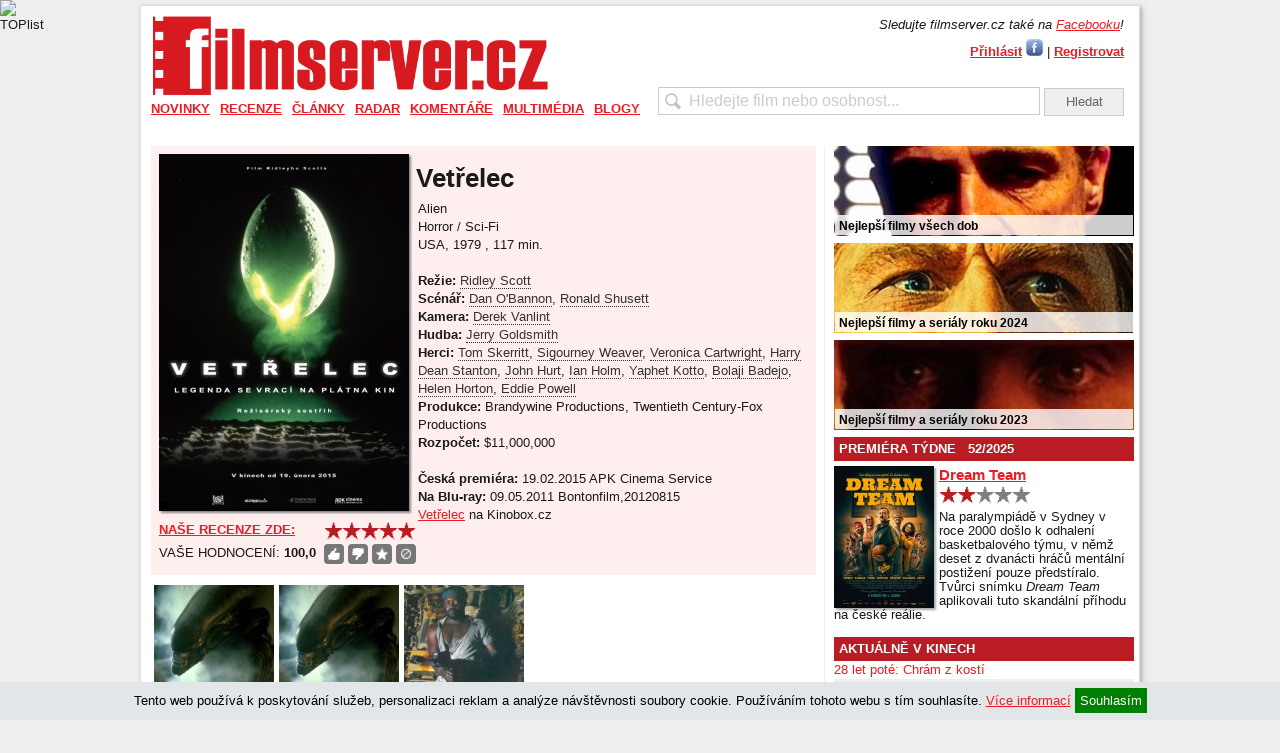

--- FILE ---
content_type: text/html; charset=UTF-8
request_url: https://filmserver.cz/vetrelec-film-137918/
body_size: 16755
content:
<!DOCTYPE html PUBLIC "-//W3C//DTD XHTML 1.0 Strict//EN" "http://www.w3.org/TR/xhtml1/DTD/xhtml1-strict.dtd">
<html xmlns="http://www.w3.org/1999/xhtml">
<head>
<meta http-equiv="Content-Type" content="text/html; charset=utf-8" />
<meta name="robots" content="all,follow">
<meta http-equiv="cache-control" content="public" />
<meta name="author" content="prolidi.cz" />
<meta name="copyright" content="prolidi.cz" />
<meta name="keywords" content="filmserver,film,trailer,recenze,dvd,blu-ray" />
<meta name="description" content="Vetřelec" />
<meta http-equiv="Content-language" content="cs" />
<link rel="SHORTCUT ICON" href="/favicon.ico" />
<link rel="alternate" type="text/xml" title="RSS" href="https://filmserver.cz/rss/" />
<title>Vetřelec - filmserver.cz</title>
<script src="/js/jquery.min.js"></script>
<script src="/js/jquery-ui.min.js"></script>
<script src="/js/jquery.fancybox.pack.js"></script>
<script src="/js/fs.js"></script>
<link rel="stylesheet" type="text/css" href="/css/jquery.fancybox.css" media="screen" />
<link rel="stylesheet" type="text/css" href="/css/jquery-ui.css">
<link rel="stylesheet" type="text/css" href="/css/fs.css" />
<script async src="https://www.googletagmanager.com/gtag/js?id=G-9KBMPS1G32"></script>
<script>window.dataLayer=window.dataLayer || [];function gtag(){dataLayer.push(arguments);}gtag('js',new Date());gtag('config','G-9KBMPS1G32');</script>
<meta property="fb:app_id" content="123088031076219" />
<meta property="fb:page_id" content="150332291645174" />
<meta property="og:url" content="https://filmserver.cz/vetrelec-film-137918/" />
<meta property="og:type" content="article" />
<meta property="og:description" content="" />
<meta property="og:title" content="Vetřelec - filmserver.cz" />
<meta property="og:site_name" content="filmserver.cz" />
<meta property="og:image" content="https://filmserver.cz/img/44721.jpg" />
<!-- (C)2000-2015 Gemius SA - gemiusAudience / filmserver.cz / Ostatni -->
<script type="text/javascript">
<!--//--><![CDATA[//><!--
var pp_gemius_identifier = '1wLr2W7gCMcZMuLYdaOgAbdeHUdkAW8SN95TUnhRleX._7';
// lines below shouldn't be edited
function gemius_pending(i) { window[i] = window[i] || function() {var x = window[i+'_pdata'] = window[i+'_pdata'] || []; x[x.length]=arguments;};};
gemius_pending('gemius_hit'); gemius_pending('gemius_event'); gemius_pending('pp_gemius_hit'); gemius_pending('pp_gemius_event');
(function(d,t) {try {var gt=d.createElement(t),s=d.getElementsByTagName(t)[0],l='http'+((location.protocol=='https:')?'s':''); gt.setAttribute('async','async');
gt.setAttribute('defer','defer'); gt.src=l+'://spir.hit.gemius.pl/xgemius.js'; s.parentNode.insertBefore(gt,s);} catch (e) {}})(document,'script');
//--><!]]>
</script>
<script async src="//pagead2.googlesyndication.com/pagead/js/adsbygoogle.js"></script>
<script>
     (adsbygoogle = window.adsbygoogle || []).push({
          google_ad_client: "ca-pub-8375675310456483",
          enable_page_level_ads: true
     });
</script>
<script src="//d.seznam.cz/recass/js/sznrecommend-measure.min.js" data-webid="52"></script>
<script src="//d.seznam.cz/recass/js/sznrecommend.min.js"></script>
</head>

<body>
 <div id="pocitadla">
  <script type="text/javascript">document.write('<img src="//toplist.cz/count.asp?id=1127633&amp;logo=bc&amp;http='+escape(document.referrer)+'&amp;t='+escape(document.title)+'&amp;wi='+escape(window.screen.width)+'&amp;he='+escape(window.screen.height)+'&amp;cd='+escape(window.screen.colorDepth)+'" width="1" height="1" border=0 alt="TOPlist" />');</script><noscript><img src="//toplist.cz/count.asp?id=1127633&amp;logo=bc" border="0" alt="TOPlist" width="1" height="1" /></noscript>
 </div>
  <center>
  <div id="adslead" style="text-align:center;width:100%">
   <ins data-revive-zoneid="5" data-revive-id="68e442ef5851f9c8b43d76e6cdac1d18"></ins>
   <script async src="//www.imeg.cz/rev/www/delivery/asyncjs.php"></script>
  </div>
  </center>
  <div class="clear"></div>
 <div id="obal">
 <script>
  $(document).ready(function () { $(window).scroll(function(){ onScr(); }); $(window).trigger('scroll'); onScr(); });
  function onScr() { if($('#obal').position()) { if(($('#obal').position().top)<$(window).scrollTop()) { $('#banner-sky-levy,#banner-sky-pravy').css('top','0px').css('position','fixed'); } else { $('#banner-sky-levy,#banner-sky-pravy').css('top',$('#obal').position().top-$(window).scrollTop()).css('position','fixed'); }}}
 </script>
 <div id="banner-sky-levy" style="position:absolute;margin-left:-170px;top:0px">
  <ins data-revive-zoneid="6" data-revive-id="68e442ef5851f9c8b43d76e6cdac1d18"></ins>
  <script async src="//www.imeg.cz/rev/www/delivery/asyncjs.php"></script>
 </div>
 <div id="banner-sky-pravy" style="position:absolute;margin-left:1000px;top:0px">
  <ins data-revive-zoneid="7" data-revive-id="68e442ef5851f9c8b43d76e6cdac1d18"></ins>
  <script async src="//www.imeg.cz/rev/www/delivery/asyncjs.php"></script>
 </div>
  <div id="hlava">
   <div id="logo"><a href="/"><img src="/images/fs_logo_2012.png" width="400" alt="" /></a></div>
  <div id="login">
   <div style="margin-bottom:5px"><i>Sledujte filmserver.cz také na <a href="//www.facebook.com/filmservercz">Facebooku</a>!</i></div>
   <a href="#prihlasit" class="fancikauto tucne">Přihlásit</a> <a href="javascript:login()"><img src="/images/fbl.jpg" alt="Přihlásit přes Facebook" title="Přihlásit přes Facebook" /></a> | <a href="/uzivatel/registrace/" class="tucne">Registrovat</a><br />
   <div id="prihlasit" style="display:none; text-align: center; width: 300px; height: 200px;">
    <br />
    <form action="/uzivatel/prihlaseni/" method="post" onsubmit="if(document.getElementById('f_email').value=='' || document.getElementById('f_heslo').value=='') { alert('Vyplňte, prosím, E-mail i Heslo.'); return false; }">
    <h2>Přihlášení uživatele</h2>
    <br />
    E-mail: <input name="f_email" class="w100" id="f_email" title="E-mail" /><br /><br />
    Heslo: <input name="f_heslo" type="password" class="w100" id="f_heslo" title="Heslo" /><br /><br />
    <input type="submit" value="Přihlásit" class="button" onclick="ge('trvale').value=1" title="Přihlásit jen nyní" /> <input type="submit" value="Přihlásit trvale" class="button" onclick="ge('trvale').value=1" style="width: 75px" title='Přihlásit a zachovat přihlášení i při zavření prohlížeče' />
    <input type="hidden" id="trvale" name="trvale" value="0" />
    </form>
   </div>
   <div id="fb-root"></div>
   <script>
    window.fbAsyncInit = function() { FB.init({ appId: '123088031076219', status: true, cookie: true, oauth: true, xfbml: true}); };
    (function(d){ var js, id = 'facebook-jssdk', ref = d.getElementsByTagName('script')[0]; if (d.getElementById(id)) {return;} js = d.createElement('script'); js.id = id; js.async = true; js.src = "//connect.facebook.net/en_US/all.js"; ref.parentNode.insertBefore(js, ref); }(document));
    function login() { FB.login(function(response) { if (response.authResponse) window.location="/fblogin/"; },{ scope: 'email,publish_stream'}); }
  </script>
  </div>
   <div id="hledat"><form action="/hledat/" onsubmit="if(document.getElementById('hledatid').value!='' && document.getElementById('hledatid').value!=document.getElementById('hledatid').defaultValue) window.location='/hledat/'+encodeURI(document.getElementById('hledatid').value).replace(/%20/g,'+')+'/'; else alert('Zkuste nejdříve zadat co chcete hledat.'); return false;"><input type="text" name="hledat" id="hledatid" class="input" value="Hledejte film nebo osobnost..." onfocus="if(this.value==this.defaultValue) { this.value = ''; this.style.color='#000';}" onblur="if(this.value=='') { this.value = this.defaultValue;this.style.color='#cbcbcb';}" /> <input type="submit" value="Hledat" class="button" /></form></div>
  </div>
  <div id="menu">
   <ul><li><a href="/novinky/">Novinky</a><div><a href="/zpravy/">Zprávy</a><a href="/trailery/">Trailery</a><a href="/plakaty/">Plakáty</a></div></li><li><a href="/recenze/">Recenze</a><div><a href="/premiery/">Premiéry</a><a href="/blu-ray/">Blu-ray</a><a href="/soundtracky/">Soundtracky</a><a href="/makrorecenze/">Makrorecenze</a><a href="/za-horizontem/">Za horizontem</a><a href="/stroj-casu/">Stroj času</a></div></li><li><a href="/clanky/">Články</a><div><a href="/publicistika/">Publicistika</a><a href="/zebricky/">Žebříčky</a><a href="/festivaly/">Festivaly</a><a href="/televize/">Televize</a></div></li><li><a href="/radar/">Radar</a><div><a href="/preview/">Preview</a><a href="/kinopremiery/">Kinopremiéry</a><a href="/bd-a-dvd-tipy/">BD a DVD tipy</a><a href="/tv-tipy/">TV tipy</a><a href="/plan-premier/">Plán premiér</a></div></li><li><a href="/komentare/">Komentáře</a><div><a href="/top-20-cr/">Top 20 ČR</a><a href="/box-office/">Box office</a><a href="/reportaze/">Reportáže</a></div></li><li><a href="/multimedia/">Multimédia</a><div><a href="/video/">Video</a><a href="/fotogalerie/">Fotogalerie</a></div></li><li><a href="/blogy/">Blogy</a></li></ul>
  </div>
  <div class="leva">
 <div class="stred">
  <div class="cd-box" style="background: #FEE; position:relative">
   <div class="img">
    <img class="shadow" src="/img/44721.jpg" width="250px" alt="Alien - 1979" />
    <div class="hodnoceni" style="text-align:left"><a href="/clanek/9350/vetrelec/">NAŠE RECENZE ZDE: <img src="/images/star_10.png" alt="10/10" title="10/10" height="20" style="float: right;" /></a></div>
<script type="text/javascript">
var clz=new Array();
$(document).ready(function() {
 $('#hod-film img').hover(function() {
  var cl=$(this).attr('id');
  clz[cl]=$(this).attr('src');
  if(cl=='thup') $(this).attr("src","/images/thupg2.png");
  if(cl=='thdn') $(this).attr("src","/images/thdnr2.png");
  if(cl=='thpl') $(this).attr("src","/images/chciy2.png");
  if(cl=='thmi') $(this).attr("src","/images/nechcib2.png");
 },function() {
  var cl=$(this).attr('id');
  $(this).attr("src",clz[cl]);
 });
 $('#hod-film img').click(function() {
  var cl=$(this).attr('id');
  $.get("/hodnoceni/137918/"+cl+"/",function(data){
   if(data.err==1) alert("Pro hodnocení se musíte přihlásit.");
   else {
    if(cl=="thup") {
     $('#thdn').attr("src","/images/thdnw.png");
     $('#thup').attr("src","/images/thupg2.png");
    } else
    if(cl=="thdn") {
     $('#thdn').attr("src","/images/thdnr2.png");
     $('#thup').attr("src","/images/thupw.png");
    } else
    if(cl=="thpl") {
     $('#thpl').attr("src","/images/chciy2.png");
     $('#thmi').attr("src","/images/nechciw.png");
    } else
    if(cl=="thmi") {
     $('#thpl').attr("src","/images/chciw.png");
     $('#thmi').attr("src","/images/nechcib2.png");
    }
    clz[cl]=$(this).attr('src');
    $('#suma').text(data.suma);
   }
   return false;
  },'json');
 });
});
</script>
 <div id="hod-film">
  VAŠE HODNOCENÍ: <span id="suma">100,0</span>
  <div style="float:right">
   <img id="thup" src="/images/thupw.png" alt="Líbí se mi" title="Líbí se mi" />
   <img id="thdn" src="/images/thdnw.png" alt="Nelíbí se mi" title="Nelíbí se mi" />
   <img id="thpl" src="/images/chciw.png" alt="Chci vidět" title="Chci vidět" />
   <img id="thmi" src="/images/nechciw.png" alt="Nechci vidět" title="Nechci vidět" style="margin:0" />
  </div>
 </div>
    <div style="margin-top: 5px;">
<script>
$(document).ready(function () {
 $(window).scroll(function(){
  if($('.text').position()) {
   if(($('.text').position().top+100)<$(window).scrollTop()) $('#sdilec').fadeIn(); else $('#sdilec').fadeOut();
  } else if($('.cd-box').position()) {
   if(($('.cd-box').position().top+100)<$(window).scrollTop()) $('#sdilec').fadeIn(); else $('#sdilec').fadeOut();
  }
 });
 $(window).trigger('scroll');
});
</script>
<div id="sdilec">
 <div class="souter">
  <div class="sinner" style="text-align:right">
SDÍLET: &nbsp; &nbsp; 
<a href="//m.facebook.com/sharer/sharer.php?u=https%3A%2F%2Ffilmserver.cz%2Fvetrelec-film-137918%2F" target="_blank"><img src="/images/facebook-icon50.png" alt="Sdílet na Facebook" height="30" /></a>
<a href="//twitter.com/home?status=https%3A%2F%2Ffilmserver.cz%2Fvetrelec-film-137918%2F" target="_blank"><img src="/images/twitter-icon50.png" alt="Sdílet na Twitter" height="30" /></a>
<a href="mailto:?subject=Vet%C5%99elec+-+filmserver.cz&body=https%3A%2F%2Ffilmserver.cz%2Fvetrelec-film-137918%2F%0A%0A"><img src="/images/mail-icon50.png" alt="Odeslat mailem" height="30" /></a>
&nbsp; &nbsp;
  </div>
 </div>
</div>
    <div class="clear"></div>
    </div>
   </div>
   <p class="cd-title"><h1>Vetřelec</h1></p>
   <div class="notes" style="float:right; width:390px; margin:0; padding:0; margin-top: 5px; position:relative;">
    Alien<br />    Horror / Sci-Fi<br />    USA, 1979    , 117 min.<br />
    <br />
    <strong>Režie:</strong> <a class="osoba" href="/ridley-scott-osoba-5353/">Ridley Scott</a><br />    <strong>Scénář:</strong> <a class="osoba" href="/dan-o-bannon-osoba-17339/">Dan O'Bannon</a>, <a class="osoba" href="/ronald-shusett-osoba-17342/">Ronald Shusett</a><br />    <strong>Kamera:</strong> <a class="osoba" href="/derek-vanlint-osoba-11168/">Derek Vanlint</a><br />    <strong>Hudba:</strong> <a class="osoba" href="/jerry-goldsmith-osoba-3248/">Jerry Goldsmith</a><br />    <strong>Herci:</strong> <a class="osoba" href="/tom-skerritt-osoba-144064/">Tom Skerritt</a>, <a class="osoba" href="/sigourney-weaver-osoba-100948/">Sigourney Weaver</a>, <a class="osoba" href="/veronica-cartwright-osoba-92792/">Veronica Cartwright</a>, <a class="osoba" href="/harry-dean-stanton-osoba-124611/">Harry Dean Stanton</a>, <a class="osoba" href="/john-hurt-osoba-125543/">John Hurt</a>, <a class="osoba" href="/ian-holm-osoba-129105/">Ian Holm</a>, <a class="osoba" href="/yaphet-kotto-osoba-75583/">Yaphet Kotto</a>, <a class="osoba" href="/bolaji-badejo-osoba-87573/">Bolaji Badejo</a>, <a class="osoba" href="/helen-horton-osoba-96515/">Helen Horton</a>, <a class="osoba" href="/eddie-powell-osoba-82228/">Eddie Powell</a><br />    <strong>Produkce:</strong> Brandywine Productions, Twentieth Century-Fox Productions<br />    <strong>Rozpočet:</strong> $11,000,000<br />    <br />
        <strong>Česká premiéra:</strong> 19.02.2015 APK Cinema Service<br />    <strong>Na Blu-ray:</strong> 09.05.2011 Bontonfilm,20120815<br />        <a href="https://www.kinobox.cz/film/22453-vetrelec" target="_blank">Vetřelec</a> na Kinobox.cz<br />   </div>
   <div class="clear"></div>
  </div>
  <script>
   var galakt=0; var galerie=new Array(); var gals=new Array(); galerie[73972]=["Fotografie z filmu <b>Vetřelec</b>","",1,0]; gals.push(73972); galerie[67063]=["Fotografie z filmu <b>Vetřelec</b>","",1,1]; gals.push(67063); galerie[64915]=["Yaphet Kotto ve filmu <b>Vetřelec</b>","",1,2]; gals.push(64915); galerie[64303]=["Fotografie z filmu <b>Vetřelec</b>","",1,3]; gals.push(64303); galerie[64297]=["Veronica Cartwright ve filmu <b>Vetřelec</b>","",1,4]; gals.push(64297); galerie[63132]=["Ian Holm ve filmu <b>Vetřelec</b>","",1,5]; gals.push(63132); galerie[63131]=["Ian Holm ve filmu <b>Vetřelec</b>","",1,6]; gals.push(63131); galerie[61304]=["Sigourney Weaver ve filmu <b>Vetřelec</b>","",1,7]; gals.push(61304); galerie[60712]=["Tom Skerritt, Sigourney Weaver, John Hurt a Ian Holm ve filmu <b>Vetřelec</b>","",1,8]; gals.push(60712); galerie[55003]=["Harry Dean Stanton ve filmu <b>Vetřelec</b>","",1,9]; gals.push(55003); galerie[44862]=["Harry Dean Stanton ve filmu <b>Vetřelec</b>","",1,10]; gals.push(44862); galerie[44861]=["Ridley Scott při natáčení filmu <b>Vetřelec</b>","",1,11]; gals.push(44861); galerie[44860]=["John Hurt, Sigourney Weaver, Tom Skerritt, Veronica Cartwright a Harry Dean Stanton ve filmu <b>Vetřelec</b>","",1,12]; gals.push(44860); galerie[44776]=["Necronom IV","",1,13]; gals.push(44776); galerie[44748]=["Fotografie z filmu <b>Vetřelec</b>","",1,14]; gals.push(44748); galerie[44747]=["Fotografie z filmu <b>Vetřelec</b>","",1,15]; gals.push(44747); galerie[44746]=["Fotografie z filmu <b>Vetřelec</b>","",1,16]; gals.push(44746); galerie[44721]=["Český plakát filmu <b>Vetřelec</b>","",15,17]; gals.push(44721); galerie[37465]=["Ian Holm ve filmu <b>Vetřelec</b>","",1,18]; gals.push(37465); galerie[34979]=["Fotografie z filmu <b>Vetřelec</b>","",1,19]; gals.push(34979); galerie[22928]=["Fotografie z filmu <b>Vetřelec</b>","",1,20]; gals.push(22928); galerie[22927]=["Fotografie z filmu <b>Vetřelec</b>","",1,21]; gals.push(22927); galerie[18979]=["Sigourney Weaver ve filmu <b>Vetřelec</b>","",1,22]; gals.push(18979); ;
  </script>
  <div id="galerie" style="display:none;outline:none;" tabindex="0">
   <div id="minis" class="center">
    <div class="slidik" style="display:block">
     <img src="/img/thm/73972.jpg" width="70" alt="" rel="73972" />
     <img src="/img/thm/67063.jpg" width="70" alt="" rel="67063" />
     <img src="/img/thm/64915.jpg" width="70" alt="" rel="64915" />
     <img src="/img/thm/64303.jpg" width="70" alt="" rel="64303" />
     <img src="/img/thm/64297.jpg" width="70" alt="" rel="64297" />
     <img src="/img/thm/63132.jpg" width="70" alt="" rel="63132" />
     <img src="/img/thm/63131.jpg" width="70" alt="" rel="63131" />
     <img src="/img/thm/61304.jpg" width="70" alt="" rel="61304" />
     <img src="/img/thm/60712.jpg" width="70" alt="" rel="60712" />
     <img src="/img/thm/55003.jpg" width="70" alt="" rel="55003" />
</div><div class="slidik">     <img src="/img/thm/44862.jpg" width="70" alt="" rel="44862" />
     <img src="/img/thm/44861.jpg" width="70" alt="" rel="44861" />
     <img src="/img/thm/44860.jpg" width="70" alt="" rel="44860" />
     <img src="/img/thm/44776.jpg" width="70" alt="" rel="44776" />
     <img src="/img/thm/44748.jpg" width="70" alt="" rel="44748" />
     <img src="/img/thm/44747.jpg" width="70" alt="" rel="44747" />
     <img src="/img/thm/44746.jpg" width="70" alt="" rel="44746" />
     <img src="/img/thm/44721.jpg" width="70" alt="" rel="44721" />
     <img src="/img/thm/37465.jpg" width="70" alt="" rel="37465" />
     <img src="/img/thm/34979.jpg" width="70" alt="" rel="34979" />
</div><div class="slidik">     <img src="/img/thm/22928.jpg" width="70" alt="" rel="22928" />
     <img src="/img/thm/22927.jpg" width="70" alt="" rel="22927" />
     <img src="/img/thm/18979.jpg" width="70" alt="" rel="18979" />
    </div>
   </div>
   <div id="nav-minis" class="navslidik center">
    <div title="předchozí" onclick="vlevo('minis',1)" class="sipkals"></div>
    <img class="dotr" src="/images/trans.gif" rel="0" />
    <img class="dotg" src="/images/trans.gif" rel="1" />
    <img class="dotg" src="/images/trans.gif" rel="2" />
    <div title="další" onclick="vpravo('minis',1)" class="sipkars"></div>
   </div>
   <div class="maxis">
    <img src="/img/0.jpg" alt="" /><br />
    <span id="mnaz"></span>
   </div>
  </div>
  <div class="galerie mb10">
   <a class="gafancik" href="#galerie">
<img src="/img/thm/73972.jpg" alt="" /><img src="/img/thm/67063.jpg" alt="" /><img src="/img/thm/64915.jpg" alt="" /><br />Zobrazit všechny fotografie v galerii</a>
  </div>
  <script>
   var tn_width; var tn_height; var gabig=0; var rwidth=0; var rheight=0;
   function thumb(width,height,newwidth,newheight) {
    var x_ratio=newwidth/width;
    var y_ratio=newheight/height;
    if((width<=newwidth)&&(height<=newheight)){
     tn_width=width;
     tn_height=height;
    } else {
     if((x_ratio*height)<newheight){
      tn_height=Math.ceil(x_ratio*height);
      tn_width=newwidth;
     } else {
      tn_width=Math.ceil(y_ratio*width);
      tn_height=newheight;
     }
    }
   }
   window.onresize=function(e) {
    $("#minis").css("width",(window.innerWidth-100));
    $("#nav-minis").css("width",(window.innerWidth-100));
    thumb(rwidth,rheight,window.innerWidth-100,window.innerHeight-200);
    $(".maxis img").css("width",tn_width).css("height",tn_height);
    $.fancybox.update();
   }
   $(document).ready(function() {
    $("#galerie").keydown(function(e){
     if(e.keyCode==37) {
      if(galakt>0) galakt--; else galakt=gals.length-1;
      $("#minis img:eq("+galakt+")").click();
      prepni('minis',Math.floor(galakt/10));
     }
     if(e.keyCode==39) {
      if(galakt<gals.length-1) galakt++; else galakt=0;
      $("#minis img:eq("+galakt+")").click();
      prepni('minis',Math.floor(galakt/10));
     }
    });
    $("#minis").css("width",(window.innerWidth-100));
    $("#nav-minis").css("width",(window.innerWidth-100));
    $(".gafancik").fancybox({'width': (window.innerWidth-100), 'height': (window.innerHeight-200), 'afterShow': function() { $('#galerie').focus();}});
    if($(".fancybox-inner").width()>800 && $(".fancybox-inner").height()>500) {
     gabig=1;
    }
    $(".maxis img").load(function() {
     thumb(this.width,this.height,window.innerWidth-100,window.innerHeight-200);
     $(".maxis img").css("width",tn_width).css("height",tn_height);
     $.fancybox.update();
    });
    $(".maxis img").click(function() {
     if(galakt<gals.length-1) galakt++; else galakt=0;
     $("#minis img:eq("+galakt+")").click();
     prepni('minis',Math.floor(galakt/10));
    });
    $("#minis img").click(function() {
     var trel=$(this).attr("rel");
     $('body').css("cursor","wait");
     if(window.innerWidth>1000 && (galerie[trel][2]==1 || galerie[trel][2]==5 || galerie[trel][2]==15)) gabig=1; else gabig=0;
     $('<img />')
      .attr("src","/img/"+(gabig?"big/":"")+trel+".jpg")
      .load(function() {
       $('body').css("cursor","auto");
       rwidth=this.width;
       rheight=this.height;
       thumb(rwidth,rheight,window.innerWidth-100,window.innerHeight-200);
       $(".maxis img").attr("src",$(this).attr("src"));
       $(".maxis img").css("width",tn_width).css("height",tn_height);
       $.fancybox.update();
       $("#mnaz").html(galerie[trel][0]);
       galakt=galerie[trel][3];
      });
    });
	$('#minis img').eq(0).click();
   });
  </script>
  <div class="clear"></div>
   <div class="titul" style="margin-bottom:2px"><b>Popis</b></div>
   <div id="popis" style="height: 50px; overflow:hidden;">
   Posádka kosmické dopravní lodi Nostromo, která míří z obchodních cest zpět na Zemi, je palubním počítačem předčasně probuzena ze spánku. Pasažéři zjišťují, že loď zachytila jakýsi vzdálený signál. Zanedlouho přistanou na pusté planetě, odkud signál pochází, a objeví havarované kosmické plavidlo, v němž najdou podivnou líheň se spoustou velkých vajec. Při zkoumání jednoho z nich se náhle vylíhne zvláštní tvor a přisaje se jednomu členovi posádky na obličej. Jakékoli pokusy zbavit se ho jsou marné, a tak se výprava, jež poruší bezpečnostní předpisy, vrací i se záhadným tvorem na palubu lodi. Ten po pár hodinách zmizí, ale pak se stane cosi úděsného. Při společné večeři se z rozervaného hrudníku postiženého muže vyklube mimozemský organismus a ztratí se neznámo kam. Začíná boj o přežití.   </div>
   <div id="popisvice" style="float:right;"><a href="javascript://" onclick="ge('popis').style.height='auto';ge('popisvice').style.display='none';ge('popismene').style.display='block';">více</a></div>
   <div id="popismene" style="float:right;display:none"><a href="javascript://" onclick="ge('popis').style.height='50px';ge('popisvice').style.display='block';ge('popismene').style.display='none';">méně</a></div>
   <div class="clear"></div>
   <div class="sekce light">PSALI JSME</div>
   <div class="clanek" style="border:0">
    <div class="cll" style="background: url('/img/73401hp.jpg') no-repeat;">
     <a href="/clanek/19253/vetrelec-romulus/"><img src="/img/trans.gif" alt="Vetřelec: Romulus" width="133" height="100" /></a>
     <b>7/10</b>     </div>
    <div class="clr">
     <a class="nadpis" href="/clanek/19253/vetrelec-romulus/">Recenze: Vetřelec: Romulus se zdárně řadí k celé sérii</a>
     <i>Vetřelec: Romulus</i> Fedeho Alvareze se vrací ke kořenům kultovní sci-fi ságy a dějově je zařazen mezi první dva díly. Jak se povedlo uvést novou generaci?
 <a href="/clanek/19253/vetrelec-romulus/">čtěte zde</a>
     <div class="light mt5">Vydáno: 17.08.2024 11:30 v sekci
      <a href="/recenze/">Recenze</a> | <a href="/premiery/">Premiéry</a>
      <a href="/clanek/19253/vetrelec-romulus/#nazory"><div class="comment">0</div></a>
     </div>
    </div>
    <div class="clear"></div>
   </div>
   <div class="clanek">
    <div class="cll" style="background: url('/img/70899hp.jpg') no-repeat;">
     <a href="/clanek/19058/box-office-17-vikend/"><img src="/img/trans.gif" alt="Box office: 17. víkend" width="133" height="100" /></a>
          </div>
    <div class="clr">
     <a class="nadpis" href="/clanek/19058/box-office-17-vikend/">Box office: U pokladen skórovali Rivalové</a>
     Dospělácké drama <i>Rivalové</i> se Zendayou zasazené do tenisového prostředí skórovalo u pokladen kin a patří mu první místo amerického žebříčku Box office. <a href="/clanek/19058/box-office-17-vikend/">čtěte zde</a>
     <div class="light mt5">Vydáno: 29.04.2024 07:30 v sekci
      <a href="/komentare/">Komentáře</a> | <a href="/box-office/">Box office</a>
      <a href="/clanek/19058/box-office-17-vikend/#nazory"><div class="comment">0</div></a>
     </div>
    </div>
    <div class="clear"></div>
   </div>
   <div class="clanek">
    <div class="cll" style="background: url('/img/71764hp.jpg') no-repeat;">
     <a href="/clanek/18797/nejlepsi-americke-filmy-80-let/"><img src="/img/trans.gif" alt="Nejlepší americké filmy 80. let" width="133" height="100" /></a>
          </div>
    <div class="clr">
     <a class="nadpis" href="/clanek/18797/nejlepsi-americke-filmy-80-let/">Téma: Nejlepší americké filmy 80. let</a>
     V následujícím přehledu si připomeneme dvacítku nejlepších amerických filmů z osmdesátých let. Ukážeme si, že v této dekádě, kterou nazval Quentin Tarantino jako "nejhorší čas filmů", vznikla řada pozoruhodných snímků. <a href="/clanek/18797/nejlepsi-americke-filmy-80-let/">čtěte zde</a>
     <div class="light mt5">Vydáno: 26.11.2023 10:30 v sekci
      <a href="/clanky/">Články</a> | <a href="/zebricky/">Žebříčky</a>
      <a href="/clanek/18797/nejlepsi-americke-filmy-80-let/#nazory"><div class="comment">1</div></a>
     </div>
    </div>
    <div class="clear"></div>
   </div>
   <div class="clanek">
    <div class="cll" style="background: url('/img/70741hp.jpg') no-repeat;">
     <a href="/clanek/18521/ridley-scott-a-oscar/"><img src="/img/trans.gif" alt="Ridley Scott a Oscar" width="133" height="100" /></a>
          </div>
    <div class="clr">
     <a class="nadpis" href="/clanek/18521/ridley-scott-a-oscar/">Téma: Ridley Scott je stále bez Oscara</a>
     Ridley Scott natočil jedny z nejlegendárnějších kousků kinematografie (<i>Vetřelec</i>, <i>Blade Runner</i>), přesto dosud nezískal Oscara. Jak je to možné? <a href="/clanek/18521/ridley-scott-a-oscar/">čtěte zde</a>
     <div class="light mt5">Vydáno: 28.05.2023 10:30 v sekci
      <a href="/clanky/">Články</a> | <a href="/publicistika/">Publicistika</a>
      <a href="/clanek/18521/ridley-scott-a-oscar/#nazory"><div class="comment">4</div></a>
     </div>
    </div>
    <div class="clear"></div>
   </div>
   <div class="clanek">
    <div class="cll" style="background: url('/img/67063hp.jpg') no-repeat;">
     <a href="/clanek/17533/fede-alvarez-natoci-noveho-vetrelce/"><img src="/img/trans.gif" alt="Fede Alvarez natočí nového Vetřelce" width="133" height="100" /></a>
          </div>
    <div class="clr">
     <a class="nadpis" href="/clanek/17533/fede-alvarez-natoci-noveho-vetrelce/">Fede Alvarez natočí nového Vetřelce</a>
     Fede Alvarez (<i>Smrt ve tmě</i>) natočí nového Vetřelce. Produkovat ho bude Ridley Scott (<i>Vetřelec</i>). <a href="/clanek/17533/fede-alvarez-natoci-noveho-vetrelce/">čtěte zde</a>
     <div class="light mt5">Vydáno: 05.03.2022 18:30 v sekci
      <a href="/novinky/">Novinky</a> | <a href="/zpravy/">Zprávy</a>
      <a href="/clanek/17533/fede-alvarez-natoci-noveho-vetrelce/#nazory"><div class="comment">1</div></a>
     </div>
    </div>
    <div class="clear"></div>
   </div>
   - <a class="nadpis" href="/clanek/17529/zemrel-alan-ladd-jr/">Zemřel Alan  Ladd jr.</a>
   <small>(03.03.2022 14:46 v <a href="/zpravy/">Zprávy</a>)</small>
   <br />
   - <a class="nadpis" href="/clanek/17452/pavucina-snu/">Stroj času: Pavučina snů - film, který nikoho nepotěšil</a>
   <small>(30.01.2022 10:30 v <a href="/stroj-casu/">Stroj času</a>)</small>
   <br />
   - <a class="nadpis" href="/clanek/17377/r-i-p-hvezdy-ktere-nas-v-roce-2021-opustily/">R.I.P.: Hvězdy, které nás v roce 2021 opustily</a>
   <small>(22.12.2021 16:00 v <a href="/zpravy/">Zprávy</a>)</small>
   <br />
   - <a class="nadpis" href="/clanek/17311/ridley-scott-pripravuje-vetrelce-i-blade-runnera/">Ridley Scott připravuje Vetřelce i Blade Runnera</a>
   <small>(23.11.2021 10:09 v <a href="/zpravy/">Zprávy</a>)</small>
   <br />
   - <a class="nadpis" href="/clanek/16701/zemrel-herec-yaphet-kotto/">Zemřel herec Yaphet Kotto</a>
   <small>(16.03.2021 15:08 v <a href="/zpravy/">Zprávy</a>)</small>
   <br />
   - <a class="nadpis" href="/clanek/16521/box-office-1-vikend/">Box office: Wonder Woman zůstává na vrcholu</a>
   <small>(11.01.2021 07:30 v <a href="/box-office/">Box office</a>)</small>
   <br />
   - <a class="nadpis" href="/clanek/16500/box-office-53-vikend/">Box office: Wonder Woman si udržela prvenství</a>
   <small>(04.01.2021 07:30 v <a href="/box-office/">Box office</a>)</small>
   <br />
   - <a class="nadpis" href="/clanek/16479/r-i-p-hvezdy-ktere-nas-v-roce-2020-opustily/">R.I.P.: Hvězdy, které nás v roce 2020 opustily</a>
   <small>(22.12.2020 13:46 v <a href="/zpravy/">Zprávy</a>)</small>
   <br />
   - <a class="nadpis" href="/clanek/16419/vetrelec-od-nejhorsiho-k-nejlepsimu/">Téma: série Vetřelec seřazená od nejhoršího k nejlepšímu</a>
   <small>(05.12.2020 12:00 v <a href="/publicistika/">Publicistika</a>)</small>
   <br />
   - <a class="nadpis" href="/clanek/16344/neil-marshall-se-chysta-do-doupete/">Neil Marshall se chystá do Doupěte</a>
   <small>(04.11.2020 17:40 v <a href="/zpravy/">Zprávy</a>)</small>
   <br />
   - <a class="nadpis" href="/clanek/16123/nejslavnejsi-sci-fi-filmy-let-2010-2019/">Téma: Nejslavnější sci-fi filmy let 2010 - 2019</a>
   <small>(15.08.2020 12:00 v <a href="/publicistika/">Publicistika</a>)</small>
   <br />
   - <a class="nadpis" href="/clanek/15934/sci-fi-70-leta/">Téma: nejslavnější sci-fi filmy 70. let</a>
   <small>(21.06.2020 12:00 v <a href="/publicistika/">Publicistika</a>)</small>
   <br />
   - <a class="nadpis" href="/clanek/15964/zemrel-herec-ian-holm/">Zemřel herec Ian Holm</a>
   <small>(19.06.2020 15:08 v <a href="/zpravy/">Zprávy</a>)</small>
   <br />
   - <a class="nadpis" href="/clanek/15829/top-10-nejslavnejsi-horory-let-2010-2019/">Top 10: Nejslavnější horory let 2010-2019</a>
   <small>(02.05.2020 12:00 v <a href="/publicistika/">Publicistika</a>)</small>
   <br />
   - <a class="nadpis" href="/clanek/15450/tema-vsechny-filmy-ridleyho-scotta-serazene-od-nejhorsiho-k-nejlepsimu/">Téma: Všechny filmy Ridleyho Scotta seřazené od nejhoršího k nejlepšímu</a>
   <small>(30.11.2019 10:30 v <a href="/publicistika/">Publicistika</a>)</small>
   <br />
   - <a class="nadpis" href="/clanek/15241/portret-sigourney-weaver/">Téma: Sigourney Weaver: herečka bojující s Vetřelci</a>
   <small>(06.10.2019 08:30 v <a href="/publicistika/">Publicistika</a>)</small>
   <br />
   - <a class="nadpis" href="/clanek/15062/top-10-horory-70-let/">Top 10: nejslavnější horory 70. let</a>
   <small>(18.08.2019 14:00 v <a href="/publicistika/">Publicistika</a>)</small>
   <br />
   - <a class="nadpis" href="/clanek/15031/osmicka-filmu-jamese-camerona/">Osmička filmů Jamese Camerona</a>
   <small>(10.08.2019 10:00 v <a href="/publicistika/">Publicistika</a>)</small>
   <br />
   - <a class="nadpis" href="/clanek/14310/lesk-a-bida-oscaru/">Téma: Lesk a bída Oscarů</a>
   <small>(27.01.2019 17:30 v <a href="/publicistika/">Publicistika</a>)</small>
   <br />
   - <a class="nadpis" href="/clanek/13784/30-kultovnich-filmu-na-ktere-nelze-zapomenout/">30 kultovních filmů, na které nelze zapomenout</a>
   <small>(26.08.2018 12:00 v <a href="/publicistika/">Publicistika</a>)</small>
   <br />
   - <a class="nadpis" href="/clanek/13382/ready-player-one-hra-zacina/">Recenze: Ready Player One: Hra začíná – „geekařská sci-fi od vedle“</a>
   <small>(27.03.2018 09:00 v <a href="/premiery/">Premiéry</a>)</small>
   <br />
   - <a class="nadpis" href="/clanek/12964/blade-runner-2049/">Recenze: Blade Runner 2049 – „ostré komando“ pro nové tisíciletí</a>
   <small>(05.10.2017 07:00 v <a href="/premiery/">Premiéry</a>)</small>
   <br />
   - <a class="nadpis" href="/clanek/12910/zemrel-herec-harry-dean-stanton/">Zemřel herec Harry Dean Stanton</a>
   <small>(16.09.2017 02:50 v <a href="/zpravy/">Zprávy</a>)</small>
   <br />
   - <a class="nadpis" href="/clanek/12719/harry-dean-stanton-jako-lucky-v-traileru/">Harry Dean Stanton jako Lucky v traileru</a>
   <small>(09.07.2017 16:50 v <a href="/trailery/">Trailery</a>)</small>
   <br />
   - <a class="nadpis" href="/clanek/12585/vetrelec-covenant/">Recenze: Vetřelec: Covenant – možná přijde i Xenomorf</a>
   <small>(18.05.2017 12:21 v <a href="/premiery/">Premiéry</a>)</small>
   <br />
   - <a class="nadpis" href="/clanek/12534/podle-ridleyho-scotta-je-paty-vetrelec-mrtvy/">Podle Ridleyho Scotta je pátý Vetřelec mrtvý</a>
   <small>(01.05.2017 17:26 v <a href="/zpravy/">Zprávy</a>)</small>
   <br />
   - <a class="nadpis" href="/clanek/12526/vetrelec-covenant-podivejte-se-na-prolog-filmu/">Vetřelec: Covenant - podívejte se na prolog filmu</a>
   <small>(27.04.2017 14:50 v <a href="/trailery/">Trailery</a>)</small>
   <br />
   - <a class="nadpis" href="/clanek/12415/vetrelec-covenant-ma-novy-apokalypticky-plakat/">Vetřelec: Covenant má nový apokalyptický plakát</a>
   <small>(26.03.2017 18:30 v <a href="/plakaty/">Plakáty</a>)</small>
   <br />
   - <a class="nadpis" href="/clanek/12404/zivot/">Recenze: Život – kde si Vetřelec podává ruku s Gravitací</a>
   <small>(23.03.2017 07:00 v <a href="/premiery/">Premiéry</a>)</small>
   <br />
   - <a class="nadpis" href="/clanek/12331/vetrelec-covenant-novy-trailer-konecne-odhaluje-xenomorfa/">Vetřelec: Covenant - nový trailer konečně odhaluje xenomorfa</a>
   <small>(01.03.2017 08:17 v <a href="/trailery/">Trailery</a>)</small>
   <br />
   - <a class="nadpis" href="/clanek/12208/zemrel-herec-john-hurt/">Zemřel herec John Hurt</a>
   <small>(28.01.2017 06:17 v <a href="/zpravy/">Zprávy</a>)</small>
   <br />
   - <a class="nadpis" href="/clanek/12049/blu-ray-recenze-star-trek-do-neznama/">Blu-ray recenze: Star Trek: Do (ne)známa skrze modrou nebulu</a>
   <small>(31.12.2016 13:30 v <a href="/blu-ray/">Blu-ray</a>)</small>
   <br />
   - <a class="nadpis" href="/clanek/12079/vetrelec-covenant-prvni-trailer-je-zde/">Vetřelec: Covenant: První trailer je zde</a>
   <small>(25.12.2016 11:23 v <a href="/trailery/">Trailery</a>)</small>
   <br />
   - <a class="nadpis" href="/clanek/11967/vetrelec-covenant-predstavuje-prvni-plakat/">Vetřelec: Covenant představuje první plakát</a>
   <small>(24.11.2016 11:35 v <a href="/plakaty/">Plakáty</a>)</small>
   <br />
   - <a class="nadpis" href="/clanek/11448/ridley-scott-dotocil-vetrelec-covenant/">Ridley Scott dotočil Vetřelec: Covenant</a>
   <small>(21.07.2016 07:00 v <a href="/zpravy/">Zprávy</a>)</small>
   <br />
   - <a class="nadpis" href="/clanek/11412/sigourney-weaver-rika-ze-blomkampuv-vetrelec-da-ripley-ukonceni/">Sigourney Weaver říká, že Blomkampův Vetřelec dá Ripley "ukončení"</a>
   <small>(14.07.2016 13:00 v <a href="/zpravy/">Zprávy</a>)</small>
   <br />
   - <a class="nadpis" href="/clanek/11379/sigourney-weaver-znovu-promlouva-o-patem-vetrelci/">Sigourney Weaver znovu promlouvá o pátém Vetřelci</a>
   <small>(07.07.2016 19:00 v <a href="/zpravy/">Zprávy</a>)</small>
   <br />
   - <a class="nadpis" href="/clanek/11316/noomi-rapace-nakonec-bude-ve-vetrelec-covenant/">Noomi Rapace nakonec bude ve Vetřelec: Covenant</a>
   <small>(22.06.2016 14:06 v <a href="/zpravy/">Zprávy</a>)</small>
   <br />
   - <a class="nadpis" href="/clanek/11026/alien-covenant-uverejnuje-prvni-obrazky-z-filmu/">Alien: Covenant uveřejňuje první obrázky z filmu</a>
   <small>(29.04.2016 10:57 v <a href="/zpravy/">Zprávy</a>)</small>
   <br />
   - <a class="nadpis" href="/clanek/10996/sigourney-weaver-prinasi-novinky-ohledne-pateho-vetrelce/">Sigourney Weaver přináší novinky ohledně pátého Vetřelce</a>
   <small>(23.04.2016 13:02 v <a href="/zpravy/">Zprávy</a>)</small>
   <br />
   - <a class="nadpis" href="/clanek/10901/predator/">Stroj času: Absolutní akční sci-fi klasika Predátor </a>
   <small>(10.04.2016 10:00 v <a href="/stroj-casu/">Stroj času</a>)</small>
   <br />
   - <a class="nadpis" href="/clanek/10772/alien-covenant-pribira-dalsi-herce/">Alien: Covenant přibírá další herce</a>
   <small>(26.02.2016 16:27 v <a href="/zpravy/">Zprávy</a>)</small>
   <br />
   - <a class="nadpis" href="/clanek/10682/bd-a-dvd-tipy-unor-2016/">BD a DVD tipy: Rozhněvaní marťani a rapeři na tenkém laně</a>
   <small>(11.02.2016 07:00 v <a href="/bd-a-dvd-tipy/">BD a DVD tipy</a>)</small>
   <br />
   - <a class="nadpis" href="/clanek/10254/ridley-scott-odhalil-nazev-pokracovani-promethea/">Ridley Scott odhalil název pokračování Promethea</a>
   <small>(25.09.2015 07:29 v <a href="/zpravy/">Zprávy</a>)</small>
   <br />
   - <a class="nadpis" href="/clanek/9438/top-20-cr-10-tyden/">Top 20 ČR: V Česku se chodí na horor o kanibalovi</a>
   <small>(10.03.2015 07:00 v <a href="/top-20-cr/">Top 20 ČR</a>)</small>
   <br />
   <div class="clear"></div>
   <script type="text/javascript">var prsh=0;$(document).ready(function(){$('.osoba').hover(function(e){if(this.rel!=""&&prsh!=1){$(".preview").remove();$("body").append("<div id='prv-o"+this.rel+"' class='preview'>nahrávám...</div>");$(".preview").css("top",(e.pageY+10)+"px").css("left",(e.pageX+10)+"px").show();$.getJSON("/os-pre/",{osoba:this.rel},function(a){var b=1;var c="<b>"+a.jmeno+"</b><br />";if(a.narozen)c+="* "+a.narozen+"<br />";if(a.zemrel)c+="&dagger; "+a.zemrel+"<br />";if(a.filmu)c+="<i>"+a.filmu+" filmů v naší db</i><br />";if(a.film)c+="<br clear=\"all\"><b>Poslední filmy:</b><br />"+a.film;$("#prv-o"+a.id).html("<img src='/img/osoba/"+a.id+"-1.jpg' alt='' align='left' height='80px' />"+c)})}},function(){$(".preview").remove();var a=0});$(".osoba").mousemove(function(e){$(".preview").css("top",(e.pageY+20)+"px").css("left",(e.pageX+10)+"px")});$('.filmos').hover(function(e){if(this.rel!=""&&prsh!=1){$(".preview").remove();$("body").append("<div id='prv-f"+this.rel+"' class='preview'>nahrávám...</div>");$(".preview").css("top",(e.pageY+10)+"px").css("left",(e.pageX+10)+"px").show();$.getJSON("/fi-pre/",{film:this.rel},function(a){var b=1;var c="<b>"+a.nazev+"</b><br />";if(a.rezie)c+="Režie: <i>"+a.rezie+"</i><br />";if(a.herci)c+="Hrají: <i>"+a.herci+"</i><br />";if(a.premiera)c+="Premiéra v ČR: <i>"+a.premiera+"</i><br />";$("#prv-f"+a.id).html("<img src='/img"+a.plakat+"' alt='' align='left' height='80px' />"+c)})}},function(){$(".preview").remove();var a=0});$(".filmos").mousemove(function(e){$(".preview").css("top",(e.pageY+20)+"px").css("left",(e.pageX+10)+"px")})});</script>
 </div>
 </div><!-- /leva -->
  <div class="prava">
<ins data-revive-zoneid="16" data-revive-target="_blank" data-revive-id="68e442ef5851f9c8b43d76e6cdac1d18"></ins>
<script async src="//www.imeg.cz/rev/www/delivery/asyncjs.php"></script>
 <div class="upout">
  <a href="https://filmserver.cz/clanek/16432/nejlepsi-filmy-vsech-dob/">
   <img src="/img/upout/kmotr.jpg" alt="" />
   <span>Nejlepší filmy všech dob</span>
  </a>
 </div>
 <div class="upout">
  <a href="https://filmserver.cz/clanek/19493/tema-nejlepsi-filmy-a-serialy-roku-2024-podle-filmserveru/">
   <img src="/img/upout/furiosa.jpg" alt="" />
   <span>Nejlepší filmy a seriály roku 2024</span>
  </a>
 </div>
 <div class="upout">
  <a href="https://filmserver.cz/clanek/18849/tema-nejlepsi-filmy-a-serialy-roku-2023-podle-filmserveru/">
   <img src="/img/upout/oppenheimer.jpg" alt="" />
   <span>Nejlepší filmy a seriály roku 2023</span>
  </a>
 </div>
  <h3 style="margin-top:0">PREMIÉRA TÝDNE &nbsp; 52/2025</h2>
  <div class="premtyd">
   <img src="/img/sm/76266.jpg" align="left" class="obal" />
   <a href="/dream-team-film-179718/" style="font-size:15px"><strong>Dream Team</strong></a><br />
   <a href="/clanek/20239/dream-team/"><img src="/images/star_4.png" alt="4/10" height="20" /></a><br />
   <p>Na paralympiádě v Sydney v roce 2000 došlo k odhalení basketbalového týmu, v němž deset z dvanácti hráčů mentální postižení pouze předstíralo. Tvůrci snímku <i>Dream Team</i> aplikovali tuto skandální příhodu na české reálie.</p>
  </div>
  <div class="clear"></div>

<!-- br /><a href="/to/chaty" target="_blank"><img src="http://www.imeg.cz/img/chaty.jpg" alt="Chaty" /></a -->

<ins data-revive-zoneid="17" data-revive-target="_blank" data-revive-id="68e442ef5851f9c8b43d76e6cdac1d18"></ins>
<script async src="//www.imeg.cz/rev/www/delivery/asyncjs.php"></script>
  <h3>AKTUÁLNĚ V KINECH</h3>
    <div class="kino">
     <div>
      <a href="/28-let-pote-chram-z-kosti-film-179580/">28 let poté: Chrám z kostí</a>
     </div>
     <div class="odd">
      <a href="/norimberk-film-179577/">Norimberk</a>
     </div>
     <div>
      <a href="/pomocnice-film-179289/">Pomocnice</a>
      <div><a href="/clanek/20272/pomocnice/"><img src="/images/star_6.png" alt="6/10" width="60" /></a></div>
     </div>
     <div class="odd">
      <a href="/posledni-viking-film-179666/">Poslední Viking</a>
     </div>
     <div>
      <a href="/rufus-morsky-dracek-ktery-neumel-plavat-film-179832/">Rufus: Mořský dráček, který neuměl plavat</a>
     </div>
     <div class="odd">
      <a href="/akce-milion-film-179822/">Akce Milion</a>
     </div>
     <div>
      <a href="/citova-hodnota-film-179247/">Citová hodnota</a>
     </div>
     <div class="odd">
      <a href="/domaci-priserky-2-film-179802/">Domácí příšerky 2</a>
     </div>
     <div>
      <a href="/greenland-2-utek-film-179658/">Greenland 2: Útěk</a>
     </div>
     <div class="odd">
      <a href="/hory-paola-cognettiho-film-179823/">Hory Paola Cognettiho</a>
     </div>
    </div>
    <div class="light mt5">Kompletní seznam kinopremiér naleznete <a href="/kalendar/kino/">zde</a>.</div>

   <div style="text-align:center;margin-top:10px;">
    <ins data-revive-zoneid="8" data-revive-id="68e442ef5851f9c8b43d76e6cdac1d18"></ins>
    <script async src="//www.imeg.cz/rev/www/delivery/asyncjs.php"></script>
   </div>

  <h3>TV TIPY</h3>
    <div class="kino">
     <div><a href="/moonraker-film-87461/">Moonraker<div class="light kalpre">Prima MAX: 20.01. 11:55</div></a></div>
     <div class="odd"><a href="/kralicek-petr-bere-do-zajecich-film-174677/">Králíček Petr bere do zaječích<div class="light kalpre">Nova Cinema: 20.01. 12:20</div></a></div>
     <div><a href="/bridget-jonesova-s-rozumem-v-koncich-film-144067/">Bridget Jonesová: S rozumem v koncích<div class="light kalpre">Nova Cinema: 20.01. 14:15</div></a></div>
     <div class="odd"><a href="/pisen-pro-nevestu-film-56927/">Píseň pro nevěstu<div class="light kalpre">Prima MAX: 20.01. 18:05</div></a></div>
     <div><a href="/jen-pro-tve-oci-film-87087/">Jen pro tvé oči<div class="light kalpre">Prima MAX: 20.01. 20:00</div></a></div>
    </div>

   <h3>NEJNOVĚJŠÍ ČLÁNKY</h3>
   <div class="kino">
     <div><a href="/clanek/20293/avengers-doomsday/">Avengers: Doomsday</a></div>
     <div class="odd"><a href="/clanek/20291/top-20-cr-3-tyden/">Top 20 ČR: Avatar a nic jiného</a></div>
     <div><a href="/clanek/20288/cesky-lev-2026-nominacim-vevodi-filmy-franz-a-sbormistr/">Český lev 2026: Nominacím vévodí filmy Franz a Sbormistr</a></div>
     <div class="odd"><a href="/clanek/20287/box-office-3-vikend/">Box Office: Ani Chrám z kostí nestačil</a></div>
     <div><a href="/clanek/20284/zemrel-tvurce-skritka-mark-jones/">Zemřel tvůrce Skřítka Mark Jones</a></div>
  </div>

   <h3>NEJNAVŠTĚVOVANĚJŠÍ FILMY <small>(poslední týden)</small></h3>
   <div class="kino">
   <div><a href="/velky-marty-film-179603/">Velký Marty</a></div>
   <div class="odd"><a href="/ranhojic-ii-film-179760/">Ranhojič II</a></div>
   <div><a href="/dream-team-film-179718/">Dream Team</a></div>
   <div class="odd"><a href="/citova-hodnota-film-179247/">Citová hodnota</a></div>
   <div><a href="/rodina-k-pronajmu-film-179755/">Rodina k pronájmu</a></div>
   </div>

   <h3>NEJNAVŠTĚVOVANĚJŠÍ OSOBY <small>(poslední týden)</small></h3>
   <div class="kino">
   <div><a href="/niseema-theillaud-osoba-208477/">Niseema Theillaud</a></div>
   <div class="odd"><a href="/shane-culkin-osoba-437608/">Shane Culkin</a></div>
   <div><a href="/jan-a-martin-moravkovi-osoba-155904/">Jan a Martin Morávkovi</a></div>
   <div class="odd"><a href="/alex-thomson-osoba-18016/">Alex Thomson</a></div>
   <div><a href="/barbora-leichnerova-osoba-155002/">Barbora Leichnerová</a></div>
   </div>
   <div class="clear"></div>
   <div id="facebook" style="margin-top: 20px; border: 0px; width: 300px; height: 186px; ">
   <iframe src="//www.facebook.com/plugins/fan.php?connections=5&amp;height=185&amp;id=150332291645174&amp;locale=cs_CZ&amp;logobar=false&amp;sdk=joey&amp;stream=false&amp;width=300" class="fb_ltr" style="border: medium none; overflow: hidden; height: 185px; width: 300px;" name="f135e0ff7e33918" id="f1c92e067b2e2e4" scrolling="no" frameborder="0"></iframe>
   </div>

  </div><!-- /prava -->
  <div class="clear"></div>
 </div>
 <div id="pata">
  <div>
   <div style="float:left">
    <a href="//facebook.com/filmservercz" target="_blank"><img src="/images/s-fb.png" alt="filmserver.cz na Facebooku" /></a>
    <a href="//twitter.com/filmservercz" target="_blank"><img src="/images/s-tw.png" alt="filmserver.cz na Twitteru" /></a>
    <a href="//cz.linkedin.com/company/filmserver-cz" target="_blank"><img src="/images/s-in.png" alt="filmserver.cz na LinkedIn" /></a>
    <a href="//youtube.com/filmservercz" target="_blank"><img src="/images/s-yt.png" alt="filmserver.cz na YouTube" /></a>
    <a href="/rss/"><img src="/images/s-rss.png" alt="" /></a>
    <!-- a href="#" target="_blank"><img src="/images/s-gp.png" alt="filmserver.cz na Google+" /></a -->
    <br />
    filmserver.cz - o filmech víme vše
   </div>
   <div style="text-align: right;">
    &copy;2010-2026 <a href="https://www.imeg.cz/">IMEG s.r.o.</a> | Vyrobil <a href="https://prolidi.cz" target="_blank">Prolidi.cz</a><br />
    <a href="/o-nas/">Kontaktní informace</a> | <a href="/reklama/">Informace o inzerci</a> | <a href="/autori/">Redakce</a> | <a href="/volna-mista/">Volná místa</a> | <a href="/zasady/">Zásady ochrany o.ú.</a> | <a href="./?mobile=1">Mobilní verze</a> | ISSN 1804-5529<br />
    Jakékoliv užití obsahu včetně převzetí článků je bez souhlasu IMEG s.r.o. zakázáno.
   </div>
  </div>
 </div>
<script src="/js/advertisment.js"></script>
<script>
setTimeout(function() { if (document.getElementById("adstest") == undefined) { var element = document.getElementById("zadost"); element.style.display = "block"; $.get("/img/trans.gif?adb-detectd"+Math.floor((Math.random()*94857382)+1));}}, 4000);
//var adbt=Math.floor((Math.random()*94857382)+1);
//(function(window){if(window.fuckAdBlock!==undefined){return}var FuckAdBlock=function(options){if(options!==undefined){this.setOption(options)}var self=this;window.addEventListener('load',function(){setTimeout(function(){if(self._options.checkOnLoad===true){if(self._var.bait===null){self._creatBait()}setTimeout(function(){self.check()},1)}},1)},false)};FuckAdBlock.prototype._options={checkOnLoad:true,resetOnEnd:true,loopCheckTime:50,loopMaxNumber:5,baitClass:'pub_300x250 pub_300x250m pub_728x90 text-ad textAd text_ad text_ads text-ads text-ad-links',baitStyle:'width: 1px !important; height: 1px !important; position: absolute !important; left: -10000px !important; top: -1000px !important;',};FuckAdBlock.prototype._var={version:'3.0.1',bait:null,checking:false,loop:null,loopNumber:0,event:{detected:[],notDetected:[]}};FuckAdBlock.prototype._bait=null;FuckAdBlock.prototype.setOption=function(options,value){if(value!==undefined){var key=options;options={};options[key]=value}for(option in options){this._options[option]=options[option]}return this};FuckAdBlock.prototype._creatBait=function(){var bait=document.createElement('div');bait.setAttribute('class',this._options.baitClass);bait.setAttribute('style',this._options.baitStyle);this._var.bait=window.document.body.appendChild(bait);this._var.bait.offsetParent;this._var.bait.offsetHeight;this._var.bait.offsetLeft;this._var.bait.offsetTop;this._var.bait.offsetWidth;this._var.bait.clientHeight;this._var.bait.clientWidth};FuckAdBlock.prototype._destroyBait=function(){window.document.body.removeChild(this._var.bait);this._var.bait=null};FuckAdBlock.prototype.check=function(loop){if(loop===undefined){loop=true}if(this._var.checking===true){return false}this._var.checking=true;if(this._var.bait===null){this._creatBait()}var self=this;this._var.loopNumber=0;if(loop===true){this._var.loop=setInterval(function(){self._checkBait(loop)},this._options.loopCheckTime)}this._checkBait(loop);return true};FuckAdBlock.prototype._checkBait=function(loop){var detected=false;if(this._var.bait===null){this._creatBait()}if(window.document.body.getAttribute('abp')!==null||this._var.bait.offsetParent===null||this._var.bait.offsetHeight==0||this._var.bait.offsetLeft==0||this._var.bait.offsetTop==0||this._var.bait.offsetWidth==0||this._var.bait.clientHeight==0||this._var.bait.clientWidth==0){detected=true}if(window.getComputedStyle!==undefined){var baitTemp=window.getComputedStyle(this._var.bait,null);if(baitTemp.getPropertyValue('display')=='none'||baitTemp.getPropertyValue('visibility')=='hidden'){detected=true}}if(loop===true){this._var.loopNumber++;if(this._var.loopNumber>=this._options.loopMaxNumber){clearInterval(this._var.loop);this._var.loop=null;this._var.loopNumber=0}}if(detected===true){if(loop===true){this._var.checking=false}this._destroyBait();this.emitEvent(true)}else if(this._var.loop===null||loop===false){if(loop===true){this._var.checking=false}this._destroyBait();this.emitEvent(false)}};FuckAdBlock.prototype.emitEvent=function(detected){var fns=this._var.event[(detected===true?'detected':'notDetected')];for(i in fns){fns[i]()}if(this._options.resetOnEnd===true){this.clearEvent()}return this};FuckAdBlock.prototype.clearEvent=function(){this._var.event.detected=[];this._var.event.notDetected=[]};FuckAdBlock.prototype.on=function(detected,fn){this._var.event[(detected===true?'detected':'notDetected')].push(fn);return this};FuckAdBlock.prototype.onDetected=function(fn){return this.on(true,fn)};FuckAdBlock.prototype.onNotDetected=function(fn){return this.on(false,fn)};window.fuckAdBlock=new FuckAdBlock()})(window);
//function adBlockNotDetected() {}function adBlockDetected() {$.get("/img/trans.gif?adb-detect"+adbt);}
//if(typeof fuckAdBlock === 'undefined') {adBlockDetected();}else{fuckAdBlock.onDetected(adBlockDetected);fuckAdBlock.onNotDetected(adBlockNotDetected);fuckAdBlock.on(true, adBlockDetected);fuckAdBlock.on(false, adBlockNotDetected);fuckAdBlock.on(true, adBlockDetected).onNotDetected(adBlockNotDetected);}
//fuckAdBlock.setOptions('checkOnLoad', false);fuckAdBlock.setOptions({checkOnLoad: false,resetOnEnd: false});
</script>
<div style="width:100%;text-align:center;border-top:1px dotted grey;">
<a href="http://www.smilemusic.cz" target="_blank">smile music</a>: 
<a href="http://www.spark-rockmagazine.cz" target="_blank">spark</a> | 
<a href="http://fakker.cz" target="_blank">fakker</a> | 
<a href="http://czechblade.cz" target="_blank">czech blade</a> | 
<a href="http://musicserver.cz" target="_blank">musicserver</a> | 
<a href="http://www.fullmoonmagazine.cz" target="_blank">full moon</a> | 
<a href="http://www.xplaylist.cz" target="_blank">xplaylist</a> | 
<a href="http://dayafter.cz/cs" target="_blank">day after</a> | 
<a href="http://filmserver.cz" target="_blank">filmserver</a> | 
<a href="http://webglobe.cz" target="_blank">webglobe</a>
</div>
<div id="dcok" style="display:none">
 <div style="height:40px;width:750px;">&nbsp;</div>
 <div id="cookies" style="width: 750px; margin: 0 auto; display:none; position: fixed; color: #000; bottom: 100px; left: 0; right: 0; z-index: 50; padding: 15px; background: #e2e6e9; box-shadow: 10px 10px 5px #888888; text-align: justify;">
  <h1>Souhlas s využitím cookies</h1>
  <br />
  Cookie je krátký textový soubor, který navštívená webová stránka odešle do prohlížeče. Umožňuje webu zaznamenat informace o vaší návštěvě, například preferovaný jazyk a další nastavení. Příští návštěva stránek tak může být snazší a produktivnější. Soubory cookie jsou důležité. Bez nich by procházení webu bylo mnohem složitější.
  <br /><br />
  Soubory cookie slouží k celé řadě účelů. Používáme je například k ukládání vašich nastavení bezpečného vyhledávání, k výběru relevantních reklam, ke sledování počtu návštěvníků na stránce, k usnadnění registrace nových služeb a k ochraně vašich dat.
  <br /><br />
  Přečtěte si o <a href="https://www.google.com/intl/cs/policies/technologies/types/" target="_blank">typech souborů cookie, které Google používá</a>, a o tom, jak společnost Google a její partneři tyto soubory cookie využívají <a href="https://www.google.com/intl/cs/policies/technologies/ads/" target="_blank">v reklamě</a>. <a href="https://www.google.com/intl/cs/policies/privacy/" target="_blank">Zásady ochrany soukromí</a> popisují, jak při používání souborů cookie společnost Google chrání vaše osobní údaje a další data.
  <div style="position:absolute;right:5px;top:5px;font-size:25px;cursor:pointer" onclick="$('#cookies').hide();return false;">X</div>
 </div>
 <div id="cookies-information" style="position: fixed; color: #000; bottom: 0; left: 0; right: 0; z-index: 50; padding: 10px; background: #e2e6e9; text-align: center;">
  <p>
  Tento web používá k poskytování služeb, personalizaci reklam a analýze návštěvnosti soubory cookie. Používáním tohoto webu s tím souhlasíte.
  <a href="#" onclick="$('#cookies').show();return false;">Více informací</a>
  <a href="#" onclick="$('#cookies-information').hide();setCookie('sCok',1,365);return false;" style="background: green; text-decoration: none; color: white; padding: 5px">Souhlasím</a>
  </p>
 </div>
</div>
<script>if(getCookie('sCok')==1) $('#dcok').hide(); else $('#dcok').show();</script>
<script>
 sznRecass.getRecommendationsByTags();
</script>
<div id="zadost" style="display:none; position:fixed; width:100%; padding: 2em; font-size:1.2em; left: 0px; bottom:0px; z-index:4; background:#cf000f; color:white">
<center>Nemáte rádi reklamy? My také ne, ale příjmy z reklamy umožňují provoz našich internetových stránek a bezplatné poskytování služeb našim návštěvníkům. Zvažte prosím, zda nezrušíte blokování reklam na tomto webu. Děkujeme.</p><div class="zaverka"></center>
</div>
</body>
</html>
<!-- load: 0.231s -->
<!-- 0.228:0.004: -->
<!-- SZ= -->

--- FILE ---
content_type: text/html; charset=utf-8
request_url: https://www.google.com/recaptcha/api2/aframe
body_size: 225
content:
<!DOCTYPE HTML><html><head><meta http-equiv="content-type" content="text/html; charset=UTF-8"></head><body><script nonce="u1I0Ml7Cj0MELXAxsKuHLQ">/** Anti-fraud and anti-abuse applications only. See google.com/recaptcha */ try{var clients={'sodar':'https://pagead2.googlesyndication.com/pagead/sodar?'};window.addEventListener("message",function(a){try{if(a.source===window.parent){var b=JSON.parse(a.data);var c=clients[b['id']];if(c){var d=document.createElement('img');d.src=c+b['params']+'&rc='+(localStorage.getItem("rc::a")?sessionStorage.getItem("rc::b"):"");window.document.body.appendChild(d);sessionStorage.setItem("rc::e",parseInt(sessionStorage.getItem("rc::e")||0)+1);localStorage.setItem("rc::h",'1768906576438');}}}catch(b){}});window.parent.postMessage("_grecaptcha_ready", "*");}catch(b){}</script></body></html>

--- FILE ---
content_type: text/html; charset=utf-8
request_url: https://www.google.com/recaptcha/api2/aframe
body_size: -247
content:
<!DOCTYPE HTML><html><head><meta http-equiv="content-type" content="text/html; charset=UTF-8"></head><body><script nonce="UEksjJ-OZQJqaTdGCzAtTA">/** Anti-fraud and anti-abuse applications only. See google.com/recaptcha */ try{var clients={'sodar':'https://pagead2.googlesyndication.com/pagead/sodar?'};window.addEventListener("message",function(a){try{if(a.source===window.parent){var b=JSON.parse(a.data);var c=clients[b['id']];if(c){var d=document.createElement('img');d.src=c+b['params']+'&rc='+(localStorage.getItem("rc::a")?sessionStorage.getItem("rc::b"):"");window.document.body.appendChild(d);sessionStorage.setItem("rc::e",parseInt(sessionStorage.getItem("rc::e")||0)+1);localStorage.setItem("rc::h",'1768906577820');}}}catch(b){}});window.parent.postMessage("_grecaptcha_ready", "*");}catch(b){}</script></body></html>

--- FILE ---
content_type: text/html; charset=utf-8
request_url: https://www.google.com/recaptcha/api2/aframe
body_size: -270
content:
<!DOCTYPE HTML><html><head><meta http-equiv="content-type" content="text/html; charset=UTF-8"></head><body><script nonce="YzI9haFWkFJBOekNUH_HNw">/** Anti-fraud and anti-abuse applications only. See google.com/recaptcha */ try{var clients={'sodar':'https://pagead2.googlesyndication.com/pagead/sodar?'};window.addEventListener("message",function(a){try{if(a.source===window.parent){var b=JSON.parse(a.data);var c=clients[b['id']];if(c){var d=document.createElement('img');d.src=c+b['params']+'&rc='+(localStorage.getItem("rc::a")?sessionStorage.getItem("rc::b"):"");window.document.body.appendChild(d);sessionStorage.setItem("rc::e",parseInt(sessionStorage.getItem("rc::e")||0)+1);localStorage.setItem("rc::h",'1768906577820');}}}catch(b){}});window.parent.postMessage("_grecaptcha_ready", "*");}catch(b){}</script></body></html>